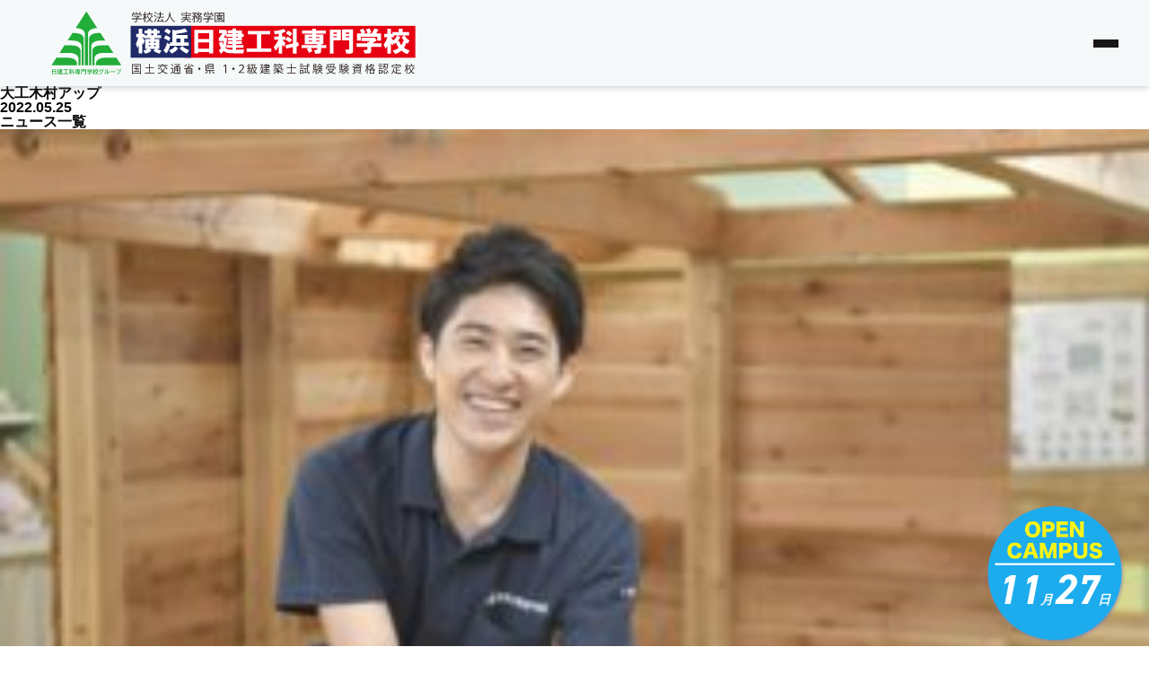

--- FILE ---
content_type: text/css
request_url: https://www.yokohamanikken.com/wp-content/themes/nikkenkoka/contexts/header/resources/styles/menu.css?ver=6.8.1
body_size: 1178
content:
.Menu-Nav {
  position: fixed;
  z-index: 49;
  width: 340px;
  height: 100%;
  overflow: auto;
  -webkit-overflow-scrolling: touch;
  padding-top: 120px;
  box-shadow: -4px 0px 5px 0 rgba(0, 0, 0, 0.35);
  background: rgba(225, 227, 227, 0.9);
  top: 0;
  right: -100%;
  transition: 0.3s ease-in-out;
}
@media only screen and (max-width: 768px) {
  .Menu-Nav {
    padding-top: 50px;
  }
}
@media only screen and (max-width: 374px) {
  .Menu-Nav {
    width: 90%;
  }
}
.Menu-Nav.is-open {
  right: 0;
}
.Menu-Nav-Container {
  width: 100%;
  margin: 0 auto;
  display: flex;
  flex-direction: column;
  align-items: center;
  gap: 8px 0;
}
.Menu-Nav-Contents {
  width: 94%;
  height: 40px;
  padding: 0 15px;
  border-radius: 5px;
  border: solid 1px #7c7676;
  background-color: #f5f9f9;
  display: flex;
  justify-content: center;
  align-items: center;
  cursor: pointer;
}
.Menu-Nav-Contents-Text {
  margin: 0 auto;
  font-size: 14px;
  color: #161414;
  line-height: 40px;
  letter-spacing: 0.075em;
  text-align: justify;
}
.Menu-Nav-Contents-Text.m-Spacing {
  letter-spacing: 0.4em;
}
.Menu-Nav-Contents-Arrow {
  display: inline-block;
  color: #090909;
  vertical-align: middle;
  text-decoration: none;
  box-sizing: border-box;
  width: 25px;
  height: 25px;
  border: 1px solid #090909;
  border-radius: 50%;
  background-color: #fff;
  position: relative;
}
.Menu-Nav-Contents-Arrow::after {
  position: absolute;
  top: 0;
  bottom: 0;
  right: 0;
  left: 0;
  margin: auto;
  content: "";
  width: 7px;
  height: 7px;
  border-top: 2px solid #090909;
  border-right: 2px solid #090909;
  transform: rotate(45deg);
  -webkit-transform: rotate(45deg);
}
.Menu-Nav-List {
  width: 100%;
  margin: 0 auto;
  margin-top: 6px;
}
.Menu-Nav-List-Item {
  font-size: 14px;
  color: #100f0f;
  line-height: 1;
  letter-spacing: 0.1142857143em;
}
.Menu-Nav-List-Item:last-child {
  border-bottom: 1px solid #7c7676;
}
.Menu-Nav-List-Item-Link,
.Menu-Nav-List-Item-Head {
  border-top: 1px solid #7c7676;
  padding: 14px 0;
  padding-right: 5%;
  position: relative;
  cursor: pointer;
  -webkit-user-select: none;
  -moz-user-select: none;
  -ms-user-select: none;
  user-select: none;
  text-align: center;
}
.Menu-Nav-List-Item-Head::after {
  position: absolute;
  top: 0;
  bottom: 0;
  right: 5%;
  margin: auto;
  content: "";
  width: 7px;
  height: 7px;
  border-top: 1px solid #090909;
  border-right: 1px solid #090909;
  transform: rotate(135deg);
  -webkit-transform: rotate(135deg);
  transition: all 0.2s ease-in-out;
}
.Menu-Nav-List-Item.is-open .Menu-Nav-List-Item-Body {
  width: 100%;
  padding: 15px 0px 21px;
  border-top: 1px solid #7c7676;
  background: rgba(215, 215, 215, 0.8);
  height: auto;
  opacity: 1;
}
.Menu-Nav-List-Item.is-open .Menu-Nav-List-Item-Head::after {
  transform: rotate(315deg);
  -webkit-transform: rotate(315deg);
}
.Menu-Nav-List-Item-Body {
  line-height: 0;
  height: 0;
  overflow: hidden;
  opacity: 0;
  transition-duration: 0.4s;
}
.Menu-Nav-List-Item-Body-Dropdown {
  width: 100%;
  display: flex;
  flex-direction: column;
  text-align: center;
  gap: 8px 0;
}
.Menu-Nav-List-Item-Body-Dropdown-Item {
  width: 98%;
}
.Menu-Nav-List-Item-Body-Dropdown-Item-Link {
  width: 96%;
  line-height: 1.4;
  letter-spacing: 0.1em;
  margin-left: 2%;
  padding-right: 3%;
  transition: all, 0.5s;
  border-radius: 4px;
}
/* .Menu-Nav-List-Item-Body-Dropdown-Item-Link:hover {
  color: #fff;
  background-color: #068125;
} */
.Menu-Nav-List-Item-Body-Dropdown-Item-Link.m-Height {
  line-height: 1.5;
}
.Menu-Nav-Info {
  width: 100%;
  margin-top: 20px;
  margin-bottom: 20px;
  display: flex;
  flex-direction: column;
  gap: 15px 0;
}
@media only screen and (max-width: 768px) {
  .Menu-Nav-Info {
    margin-top: 10px;
    gap: 14px 0;
    margin-bottom: 30px;
  }
}
.Menu-Nav-Info-Link {
  font-size: 14px;
  color: #100f0f;
  letter-spacing: 0.1em;
  text-align: center;
}

.Header {
  position: fixed;
  top: 0;
}

.Top-Adjustment {
  display: block;
  padding-top: 96px;
}
@media only screen and (max-width: 768px) {
  .Top-Adjustment {
    padding-top: 37px;
  }
}

.Header-MenuButton span:nth-child(1) {
  transition: all 0.2s ease-in-out;
}
.Header-MenuButton span:nth-child(3) {
  transition: all 0.2s ease-in-out;
}
.Header-MenuButton.active span:nth-child(1) {
  position: absolute;
  width: 30px;
  transform: rotate(45deg);
}
@media only screen and (max-width: 768px) {
  .Header-MenuButton.active span:nth-child(1) {
    width: 30px;
  }
}
.Header-MenuButton.active span:nth-child(2) {
  opacity: 0;
}
.Header-MenuButton.active span:nth-child(3) {
  position: absolute;
  width: 30px;
  transform: rotate(-45deg);
}
@media only screen and (max-width: 768px) {
  .Header-MenuButton.active span:nth-child(3) {
    width: 30px;
  }
}

body.active {
  overflow-x: hidden;
} /*# sourceMappingURL=menu.css.map */


--- FILE ---
content_type: text/css
request_url: https://www.yokohamanikken.com/wp-content/themes/nikkenkoka/contexts/components/PageFooter/style.css?ver=6.8.1
body_size: 1111
content:
.SNS {
  width: 100%;
  padding-left: clamp(64px, calc((20000vw / 1920)), 200px);
  padding-right: clamp(64px, calc((20000vw / 1920)), 200px);
  display: flex;
  justify-content: center;
}
@media screen and (max-width: 768px) {
  .SNS {
    padding-left: 10px;
    padding-right: 10px;
  }
}
.SNS__Inner {
  width: 100%;
  max-width: 1520px;
  display: flex;
  flex-direction: column;
  align-items: center;
}
.SNS-Headline {
  font-family: din-2014, sans-serif;
  font-size: 26px;
  letter-spacing: 0.1em;
}
@media screen and (max-width: 768px) {
  .SNS-Headline {
    font-size: 13px;
  }
}
.SNS-List {
  margin-top: 16px;
  border: 1px solid #090909;
  border-radius: 9999px;
  width: 100%;
  padding-top: 16px;
  padding-bottom: 16px;
  padding-left: clamp(0px, calc((11500vw / 1920)), 115px);
  padding-right: clamp(0px, calc((11500vw / 1920)), 115px);
  display: flex;
  justify-content: center;
  gap: clamp(0px, calc((11500vw / 1920)), 115px);
}
@media screen and (max-width: 768px) {
  .SNS-List {
    margin-top: 12px;
    padding-top: 8px;
    padding-bottom: 8px;
    padding-left: 24px;
    padding-right: 24px;
    gap: 20px;
  }
}
.SNS-List-Item {
  width: 86px;
}
.Banners {
  margin-top: 56px;
  width: 100%;
  padding-left: clamp(64px, calc((20000vw / 1920)), 200px);
  padding-right: clamp(64px, calc((20000vw / 1920)), 200px);
  display: flex;
  justify-content: center;
}
@media screen and (max-width: 768px) {
  .Banners {
    margin-top: 50px;
    padding-left: 10px;
    padding-right: 10px;
  }
}
.Banners-List {
  width: 50%;
  max-width: 1140px;
  display: grid;
  grid-template-columns: 1fr 1fr;
  grid-template-rows: auto;
  gap: 10px;
}
@media screen and (max-width: 768px) {
  .Banners-List {
    width: 100%;
    grid-template-columns: 1fr 1fr;
    grid-template-rows: auto auto;
    gap: 8px;
  }
}
.Banners-List-Item {
  width: 100%;
  max-width: 1140px;
  display: flex;
}
.Banners-List-Item__Link {
  width: 100%;
}

@media screen and (min-width: 768px) {
  .banner {
    display: none;
  }
}

.banner {
  position: fixed;
  z-index: 30;
  width: 100vw;
  bottom: 0;
}

.banner .banner-inner {
  display: flex;
  width: 100vw;
}

.banner .banner-inner .banner-document {
  width: 50%;
}

.banner .banner-inner .banner-document a {
  display: flex;
  align-items: center;
  justify-content: space-between;
  padding: 0 10.465vw 0 4.419vw;
  width: 100%;
  min-height: 14.884vw;
  border: 0.465vw solid #f3f3f3;
  background-color: #51a9e8;
}

.banner .banner-inner .banner-document a .banner-document__icon {
  width: 7.907vw;
  height: 8.14vw;
}

.banner .banner-inner .banner-document a .banner-document__icon img {
  width: 100%;
  height: 100%;
}

.banner .banner-inner .banner-document a .banner-document__text {
  font-size: 4.186vw;
  letter-spacing: 0.01em;
  color: #f3f3f3;
}

.banner-document:last-child a {
  border-left: none !important;
  padding: 0 4.651vw 0 3.953vw !important;
}
.banner-document:last-child a .banner-document__icon {
  width: 10.465vw !important;
  height: 9.07vw;
}
.banner-document:last-child a .banner-document__textarea {
  width: 26.977vw;
}
.banner-document:last-child
  a
  .banner-document__textarea
  .banner-document__title {
  text-align: center;
  font-weight: 600;
  letter-spacing: 0.01em;
  color: #f3f3f3;
  font-size: 2.791vw;
  margin-bottom: 0.93vw;
}
.banner-document:last-child
  a
  .banner-document__textarea
  .banner-document__date {
  font-family: "DIN 2014";
  font-weight: 800;
  font-size: 5.581vw;
  letter-spacing: 0.04em;
  color: #fff500;
  text-align: center;
}
.banner-document:last-child
  a
  .banner-document__textarea
  .banner-document__date
  span {
  margin: 0 5px;
}

.OpenCampusButton {
  position: fixed;
  right: clamp(0px, calc((9000vw / 1920)), 24px);
  bottom: 0;
  z-index: 30;
  width: clamp(0px, calc((24000vw / 1920)), 240px);
}
@media screen and (max-width: 768px) {
  .OpenCampusButton {
    display: none !important;
  }
}
.OpenCampusButton__Inner {
  position: relative;
  width: 100%;
  padding-top: 100%;
}
.OpenCampusButton__InnerInner {
  position: absolute;
  top: 0;
  left: 0;
  width: 100%;
  height: 100%;
}
.OpenCampusButton__Top {
  width: 96%;
  padding-top: 46%;
  display: flex;
  justify-content: center;
}
@media screen and (max-width: 768px) {
  .OpenCampusButton__Top {
    padding-top: 44%;
  }
}
.OpenCampusButton-Date {
  color: white;
  display: flex;
  align-items: baseline;
  font-style: italic;
}
.OpenCampusButton-Date-Number {
  font-family: "din-2014", sans-serif;
  font-size: clamp(10px, 3.6vw, 78px);
  font-weight: bold;
}
@media screen and (max-width: 768px) {
  .OpenCampusButton-Date-Number {
    font-size: 30px;
  }
}
.OpenCampusButton-Date-Unit {
  font-size: clamp(10px, 1.09375vw, 21px);
  font-family: "Hiragino Kaku Gothic StdN W8";
}
@media screen and (max-width: 768px) {
  .OpenCampusButton-Date-Unit {
    font-size: 10px;
  }
}
/* .Banners {
  margin-top: 56px;
  width: 100%;
  padding-left: clamp(64px, calc((20000vw / 1920)), 200px);
  padding-right: clamp(64px, calc((20000vw / 1920)), 200px);
  display: flex;
  justify-content: center;
}
@media screen and (max-width: 768px) {
  .Banners {
    margin-top: 50px;
    padding-left: 10px;
    padding-right: 10px;
  }
}
.Banners-List {
  width: 50%;
  max-width: 1140px;
  display: grid;
  grid-template-columns: 1fr 1fr;
  grid-template-rows: auto;
  gap: 10px;
}
@media screen and (max-width: 768px) {
  .Banners-List {
    width: 100%;
    grid-template-columns: 1fr 1fr;
    grid-template-rows: auto auto;
    gap: 8px;
  }
}
.Banners-List-Item {
  width: 100%;
  max-width: 1140px;
  display: flex;
}
.Banners-List-Item__Link {
  width: 100%;
} */


--- FILE ---
content_type: image/svg+xml
request_url: https://www.yokohamanikken.com/wp-content/themes/nikkenkoka/contexts/footer/resources/images/open.svg
body_size: 482
content:
<svg id="小中高校アイコン3" xmlns="http://www.w3.org/2000/svg" width="45.779" height="39.438" viewBox="0 0 45.779 39.438">
  <path id="パス_1" data-name="パス 1" d="M71.1,68.851,58.889,56.475,46.678,68.851H36V95.913H81.779V68.851Zm-32.63,2.471h9.24L58.889,59.993,70.068,71.322h9.24v22.12H61.535V85.294a2.646,2.646,0,1,0-5.292,0v8.148H38.471Z" transform="translate(-36 -56.475)" fill="#f3f3f3"/>
  <rect id="長方形_2" data-name="長方形 2" width="3.787" height="11.115" transform="translate(5.843 20.759)" fill="#f3f3f3"/>
  <rect id="長方形_3" data-name="長方形 3" width="3.787" height="11.115" transform="translate(11.778 20.759)" fill="#f3f3f3"/>
  <rect id="長方形_4" data-name="長方形 4" width="3.787" height="11.115" transform="translate(30.213 20.759)" fill="#f3f3f3"/>
  <rect id="長方形_5" data-name="長方形 5" width="3.787" height="11.115" transform="translate(35.963 20.759)" fill="#f3f3f3"/>
  <path id="パス_2" data-name="パス 2" d="M213.128,173.092a6.642,6.642,0,1,0-6.642-6.642A6.643,6.643,0,0,0,213.128,173.092Zm-3.195-9.838a4.519,4.519,0,1,1-1.323,3.2A4.5,4.5,0,0,1,209.933,163.255Z" transform="translate(-190.239 -151.589)" fill="#f3f3f3"/>
  <path id="パス_3" data-name="パス 3" d="M255.173,188.637H253.1v-2.591h-1.062V189.7h3.135Z" transform="translate(-229.68 -174.306)" fill="#f3f3f3"/>
</svg>


--- FILE ---
content_type: image/svg+xml
request_url: https://www.yokohamanikken.com/wp-content/themes/nikkenkoka/contexts/global/resources/images/logo_utsunomiya.svg
body_size: 2189
content:
<?xml version="1.0" encoding="UTF-8"?><svg id="_レイヤー_1" xmlns="http://www.w3.org/2000/svg" viewBox="0 0 192.59 21.62"><defs><style>.cls-1{fill:#e60012;}.cls-2{fill:#fff;}.cls-3{fill:#1f2a66;}</style></defs><rect class="cls-1" x="50.95" width="141.64" height="21.62"/><rect class="cls-3" width="54.47" height="21.62"/><path class="cls-2" d="M58.87,18.32v-.86h6.75v.86h2.39V3.74h-11.53v14.59h2.39Zm0-6.84h6.75v3.85h-6.75v-3.85Zm0-5.63h6.75v3.65h-6.75v-3.65Zm13.18,7.48c.27,.71,.52,1.25,.8,1.66-.22,.44-.66,.9-1.32,1.39l1.26,2.17c.66-.47,1.24-1.07,1.73-1.78,.47,.49,1.05,.83,1.71,1.05,.8,.27,2.17,.4,4.12,.4h6.29l.46-2.39-4.9,.2v-1.18h4.56v-1.73h-4.56v-.6h3.58v-1.73h-3.58v-.39h3.51v-2.32h1.12v-1.78h-1.12v-2.19h-3.51v-1.14h-2.25v1.07h-2.85v1.78h2.85v.47h-3.9l.78-1.25-1.25-1.46-.14,.12h-3.77v2.12h2.12l-1.92,2.73h-.34v2.05h2.85c0,1.1-.12,1.85-.34,2.26-.17-.22-.32-.9-.46-2l-1.92,.86c0,.36,.14,.88,.39,1.6m5.24,2.44c-.8-.17-1.36-.48-1.66-.91,.22-.49,.42-1.36,.59-2.6,.19-1.27,.29-2.51,.34-3.7h-1.98l1.39-2.12v1.64h3.97v.48h-2.85v1.85h2.85v.39h-2.85v1.73h2.85v.6h-3.72v1.73h3.72v1.12c-1.02,.05-1.9-.02-2.65-.21m4.9-7.68h1.12v.48h-1.12v-.48Zm0-2.26h1.12v.47h-1.12v-.47Zm6.43,11.48h15.23v-2.12h-6.22V6.54h5.5v-2.12h-13.64v2.12h5.56V15.2h-6.43v2.12Zm16.96-7.41h2.58c-.22,.53-.64,1.27-1.26,2.26-.62,1-1.15,1.77-1.59,2.24l1.26,2.26c.36-.39,.98-1.32,1.87-2.78v4.58h2.12v-5.51l1.05,1.34,1-2.39c-.49-.44-1.1-1.1-1.86-1.99h1.86c1.02,.39,1.88,.98,2.58,1.78l1.46-1.78c-.93-.93-1.85-1.59-2.78-1.98l-1.26,1.71v-1.78h-2.05v-2.19c1.02-.27,1.76-.54,2.26-.8l-1.27-1.73c-1.85,.71-3.92,1.17-6.22,1.39l.73,2c.79-.1,1.59-.22,2.39-.41v1.73h-2.85v2.05Zm7.48,5.43l4.1-.93v3.98h2.32v-4.44l1.32-.34-.39-2.31-.93,.32V3.15h-2.32V12.17l-4.63,1.05,.53,2.12Zm2.32-7.48l1.32-1.86c-.22-.25-.66-.61-1.32-1.05-.53-.35-.97-.59-1.32-.73l-1.21,1.78c1.02,.44,1.87,1.07,2.53,1.86m13.59-3.65h-6.23v1.85h6.23v.52h-4.51v5.97h7.68v.59h-9.6v1.86h4.44l-1.34,.46c.22,.26,.49,.68,.8,1.26,.31,.58,.51,.97,.6,1.19l2.12-.98c-.26-.71-.61-1.36-1.05-1.92h4.04v.59c.05,.39-.16,.58-.6,.53h-1.39l.66,2.26h2.25c.93,0,1.39-.44,1.39-1.32v-2.05h3.24v-1.86h-3.24v-.59h1.39V6.59h-4.51v-.52h6.11v-1.85h-6.11v-1.14h-2.37v1.14Zm-2.19,4.03h2.19v.53h-2.19v-.53Zm0,2.12h2.19v.52h-2.19v-.52Zm4.56-2.12h2.19v.53h-2.19v-.53Zm0,2.12h2.19v.52h-2.19v-.52Zm8.55,8.02h2.32V10.3h4.44V3.55h-6.77v14.84Zm2.32-10.8h2.05v.73h-2.05v-.73Zm0-2.19h2.05v.8h-2.05v-.8Zm10.53,12.99c.97,0,1.46-.54,1.46-1.59V3.55h-6.82v6.75h4.49v5.04c.05,.49-.15,.71-.59,.66h-1.92l.66,2.39h2.71Zm-3.05-10.8h2.19v.73h-2.19v-.73Zm0-2.19h2.19v.8h-2.19v-.8Zm14.18,5.83l-.85-.07v.93h-6.63v2.12h6.63v1.46c0,.31-.27,.46-.8,.46h-1.66l.73,2.19h2.51c1.02,0,1.53-.53,1.53-1.59v-2.51h6.36v-2.12h-5.63l2.71-1.87-1.46-1.92-.32,.27h-7.55v2.05h5.29l-.86,.6Zm-5.63-7.36c.19,.18,.41,.49,.66,.93,.32,.52,.49,.93,.54,1.19h-2.78v4.37h2.31v-2.33h10.14v2.33h2.32V6h-2.98l1.46-2.44-2.46-.66-1.78,3.11h-1.87l1.59-.73c-.17-.8-.58-1.63-1.19-2.51l-2.26,.8c.58,.7,1,1.53,1.26,2.44h-2.92l1.53-.66c-.58-1.1-1.09-1.85-1.53-2.26l-2.05,.8Zm15.18,4.37h1.92c-.14,.58-.42,1.31-.87,2.19-.48,.97-.97,1.77-1.46,2.39l1.2,2.51c.48-.61,.85-1.22,1.12-1.78v4.83h2.19v-6.43l1,1.39,.73-1.53,.53,.66c.17-.09,.47-.36,.92-.8,.36,1.2,.9,2.24,1.59,3.12-.7,.7-1.93,1.3-3.71,1.78l1.59,2.05c1.54-.47,2.83-1.19,3.85-2.12,1.1,1.02,2.34,1.75,3.71,2.19l1.32-2.26c-1.78-.56-2.95-1.17-3.51-1.78,.26-.31,.54-.8,.85-1.46,.32-.61,.49-1.15,.54-1.59,.3,.32,.63,.54,.98,.66l1-2.05c-1.29-.61-2.26-1.61-2.92-2.98h2.71v-2.12h-4.04V3.08h-2.32v2.05h-3.9v1.07h-.93V3.08h-2.19v3.12h-1.92v2.05Zm5.49,1.98c-.44-.53-.87-1.19-1.25-1.98h1.71v-1h1.87c-.32,1.07-1.09,2.07-2.32,2.98m3.58-.53c.39-.61,.64-1.15,.73-1.59l-1.85-.86h4.36l-1.58,1c.22,.44,.51,.93,.85,1.46,.41,.58,.7,.93,.87,1.07l-.87-.21c-.22,1.19-.59,2.05-1.12,2.58-.44-.48-.88-1.34-1.32-2.58l-1.19,.46c.34-.22,.73-.66,1.12-1.33"/><path class="cls-2" d="M10.38,18.62c1.41,0,2.12-.66,2.12-1.98v-3.11h6.62v-2.32h-6.62v-1.79h3.51v-2.18H6.2v2.18h3.71v1.79H3.22v2.32h6.69v1.65c0,.4-.05,.68-.13,.86-.09,.18-.31,.27-.66,.27h-1.65l.79,2.32h2.12ZM5.87,8.89v-2.45h10.53v2.45h2.32V4.25h-6.29v-1.65h-2.52v1.65H3.55v4.64h2.32Zm14.58,2.85l.66,2.45,.8-.46v4.57h2.31v-1h4.04v-6.75h-2.25l.93-1h1.72v-1.99h-.27l.6-.92v11.72h2.39V6.04h1.92l-1.26,3.98c.4,.84,.75,1.7,1.06,2.58,.31,.84,.29,1.39-.07,1.65-.13,.13-.35,.2-.66,.2h-.8l.73,2.45c1.15,.09,1.9-.02,2.25-.33,.66-.35,1.01-.93,1.06-1.72,.13-.58,.07-1.37-.2-2.39-.26-.97-.6-1.83-.99-2.58l1.52-4.57-1.65-1.72-.13,.13h-5.17v1.39l-.93-.99-.93,1.73v-.93h-1.59v-1.85h-2.25v1.85h-2.25v2.12h2.25v.53h-2.78v1.99h3.44c-.93,1.02-2.1,1.75-3.51,2.19m3.77,.53h1.66v.86h-1.66v-.86Zm0,2.39h1.66v.86h-1.66v-.86Zm1.33-7.62h.73l-.46,.53h-.27v-.53Zm14.52,2.05v-2.58h10.07v2.58h2.32V4.32h-6.09v-1.33h-2.45v1.39h-6.16v4.7h2.32Zm-.73,9.34h2.38v-.66h6.82v.66h2.38v-5.7h-4.9l.4-.99h3.18V7.3h-9v4.44h3.44l-.4,.99h-4.3v5.7Zm2.38-3.84h6.82v1.33h-6.82v-1.33Zm1.13-5.5h4.5v.79h-4.5v-.79Z"/></svg>

--- FILE ---
content_type: image/svg+xml
request_url: https://www.yokohamanikken.com/wp-content/themes/nikkenkoka/contexts/footer/resources/images/tel.svg
body_size: 383
content:
<svg xmlns="http://www.w3.org/2000/svg" width="26.75" height="21.326" viewBox="0 0 26.75 21.326"><path d="M5.052-13.146a8.049,8.049,0,0,1,1.177-2.842,4.724,4.724,0,0,1,2.153-1.751,18.475,18.475,0,0,1,5.97-.8,19.667,19.667,0,0,1,5.2.574,4.578,4.578,0,0,1,1.952.918c1.033.832,1.607,1.866,2.153,3.9h4.076a12.586,12.586,0,0,0-1.32-3.731A8.8,8.8,0,0,0,24.34-19.4c-1.923-1.493-5.511-2.325-9.988-2.325a23.69,23.69,0,0,0-8.065,1.234,7.257,7.257,0,0,0-3.473,2.784A10.889,10.889,0,0,0,.976-13.146ZM24.627-.4a65.224,65.224,0,0,0-1.579-9.472,17.892,17.892,0,0,0-1.837-5.08c-1-1.607-2.9-2.21-6.86-2.21-2.784,0-4.42.287-5.54.947-1.091.631-1.751,1.693-2.5,3.9A64.3,64.3,0,0,0,4.047-.4ZM14.351-3.1A5.837,5.837,0,0,1,8.5-8.926a5.837,5.837,0,0,1,5.855-5.827,5.831,5.831,0,0,1,5.827,5.827A5.831,5.831,0,0,1,14.351-3.1Z" transform="translate(-0.976 21.728)" fill="#100f0f"/></svg>

--- FILE ---
content_type: image/svg+xml
request_url: https://www.yokohamanikken.com/wp-content/themes/nikkenkoka/contexts/global/resources/images/logo.svg
body_size: 11929
content:
<?xml version="1.0" encoding="UTF-8"?><svg id="_レイヤー_1" xmlns="http://www.w3.org/2000/svg" viewBox="0 0 249.16 46.22"><defs><style>.cls-1{fill:#e60012;}.cls-2{fill:#fff;}.cls-3{fill:#22ac38;}.cls-4{fill:#1f2a66;}.cls-5{fill:#231815;}</style></defs><g><path class="cls-3" d="M2.92,44v.26h-.44v-3.39h2.72v3.39h-.44v-.26h-1.85Zm1.85-2.73h-1.85v.92h1.85v-.92Zm0,1.33h-1.85v.98h1.85v-.98Z"/><path class="cls-3" d="M7.06,42c-.02,.7-.11,1.16-.28,1.56,.37,.38,.74,.39,1.36,.39,1.1,0,1.31-.03,1.47-.06-.11,.18-.15,.39-.15,.43h-1.47s-.44-.01-.79-.1c-.22-.05-.41-.16-.58-.33-.18,.29-.35,.46-.47,.57-.12-.13-.22-.18-.32-.23,.16-.14,.36-.32,.53-.64-.21-.32-.29-.6-.35-.89l.33-.09c.02,.1,.07,.36,.19,.6,.12-.35,.14-.65,.15-.82h-.33c-.06,.08-.1,.13-.14,.19-.11-.09-.22-.14-.35-.18,.3-.41,.48-.78,.64-1.15h-.6v-.39h.97l.17,.2c-.18,.43-.32,.7-.46,.96h.49Zm.89,.36h-.71v-.3h.71v-.29h-.93v-.3h.93v-.28h-.71v-.3h.71v-.32l.4,.02s.07,.03,.07,.06c0,.04-.03,.05-.08,.08v.16h.86v.58h.34v.3h-.34v.59h-.86v.27h.91v.3h-.91v.27h1.11v.31h-1.11v.31h-.39v-.31h-.88v-.31h.88v-.27h-.71v-.3h.71v-.27Zm.39-.89h.49v-.28h-.49v.28Zm0,.59h.49v-.29h-.49v.29Z"/><polygon class="cls-3" points="11.96 43.7 13.55 43.7 13.55 44.12 9.93 44.12 9.93 43.7 11.52 43.7 11.52 41.36 10.2 41.36 10.2 40.94 13.28 40.94 13.28 41.36 11.96 41.36 11.96 43.7"/><path class="cls-3" d="M14.97,44.4h-.35v-1.63c-.08,.24-.24,.68-.44,1-.1-.14-.26-.26-.31-.29,.38-.54,.6-1.05,.71-1.41h-.63v-.36h.67v-.47c-.22,.08-.4,.11-.52,.13-.03-.1-.1-.23-.21-.37,.48-.04,1.01-.19,1.42-.43l.29,.3s.03,.04,.03,.06c0,.01-.01,.05-.05,.05-.03,0-.09-.03-.12-.05-.12,.06-.25,.11-.48,.2v.58h.61v.36h-.59c.09,.22,.28,.56,.51,.83-.12,.08-.18,.15-.28,.27-.07-.12-.11-.23-.25-.55v1.77Zm2.57-1.7l.04,.38-.42,.09v1.23h-.38v-1.16l-1.38,.28-.05-.37,1.43-.29v-2.27l.41,.03s.07,0,.07,.05c0,.05-.05,.06-.09,.08v2.04l.38-.08Zm-1.67-.79c.15,.11,.41,.32,.58,.53-.1,.11-.18,.2-.26,.31-.17-.21-.33-.35-.57-.54l.26-.3Zm.08-.95c.3,.23,.52,.47,.62,.58-.1,.07-.21,.19-.28,.29-.23-.28-.57-.56-.61-.59l.27-.28Z"/><path class="cls-3" d="M19.57,41.21h-1.57v-.33h1.57v-.3l.4,.02s.09,0,.09,.06c0,.03-.05,.06-.09,.08v.14h1.6v.33h-1.6v.26h1.21v1.41h-.31s0,.02,0,.02c0,.05-.08,.06-.1,.07v.17h.82v.35h-.82v.38c0,.29,0,.58-.78,.55-.01-.16-.05-.31-.15-.44,.09,.01,.19,.03,.3,.03,.18,0,.21-.04,.21-.2v-.32h-1.2c.23,.21,.41,.45,.47,.54-.09,.06-.22,.16-.33,.29-.14-.23-.34-.48-.55-.67l.2-.16h-1v-.35h2.41v-.26h-1.98v-1.41h1.2v-.26Zm0,.58h-.79v.22h.79v-.22Zm0,.51h-.79v.25h.79v-.25Zm.39-.28h.81v-.23h-.81v.23Zm0,.53h.81v-.25h-.81v.25Z"/><path class="cls-3" d="M23.64,40.74v1.53h-1.13v2.14h-.38v-3.67h1.51Zm-.38,.33h-.74v.26h.74v-.26Zm-.74,.86h.74v-.3h-.74v.3Zm2.95-1.19v3.17c0,.36-.07,.53-.85,.48-.01-.05-.05-.28-.14-.45,.14,.03,.25,.03,.33,.03,.15,0,.26,0,.26-.16v-1.54h-1.14v-1.53h1.53Zm-.4,.33h-.76v.26h.76v-.26Zm-.76,.86h.76v-.3h-.76v.3Z"/><path class="cls-3" d="M29.6,43.02v.37h-1.56v.58c0,.45-.25,.47-.88,.47-.02-.08-.06-.28-.14-.44,.05,0,.26,.02,.3,.02,.2,0,.22,0,.26-.02,.05-.03,.05-.04,.05-.23v-.38h-1.59v-.37h1.59v-.33l.2,.03c.23-.18,.3-.24,.37-.34h-1.46v-.36h1.97l.16,.26c-.15,.18-.47,.45-.83,.7v.04h1.56Zm-1.3-1.66c.08-.1,.3-.36,.51-.74l.4,.15s.05,.02,.05,.05c0,.06-.07,.06-.13,.06-.17,.25-.21,.32-.34,.48h.75v1.03h-.4v-.68h-2.65v.68h-.39v-1.03h.64c-.06-.1-.23-.4-.35-.54l.33-.2c.14,.15,.31,.43,.39,.59-.14,.08-.18,.09-.25,.15h1.45Zm-.63-.82c.13,.15,.31,.45,.39,.61-.24,.12-.26,.13-.35,.2-.1-.23-.27-.49-.39-.64l.35-.18Z"/><path class="cls-3" d="M30.91,44.41h-.35v-1.65c-.14,.41-.28,.67-.39,.86-.1-.16-.16-.23-.29-.33,.32-.45,.54-.97,.65-1.52h-.52v-.33h.55v-.83l.35,.02s.08,.01,.08,.05c0,.03-.02,.05-.08,.09v.67h.49v-.35h.9v-.5l.41,.03c.05,0,.09,.02,.09,.06,0,.02-.01,.04-.03,.04-.03,.01-.04,.02-.06,.03v.34h.95v.38h-2.23v.3h-.51c.06,.21,.19,.57,.52,1.03-.18,.14-.24,.22-.26,.27-.05-.08-.15-.26-.27-.57v1.92Zm1.31-2.13c.05,.14,.17,.48,.29,.69,.04-.08,.23-.4,.27-.72l.35,.16c.06,.03,.08,.05,.08,.08,0,.05-.06,.05-.08,.05h-.03c-.14,.44-.25,.64-.35,.79,.07,.08,.43,.51,.97,.74-.1,.1-.21,.28-.26,.38-.45-.24-.78-.57-.96-.79-.13,.14-.45,.52-1.06,.77-.11-.2-.15-.24-.3-.38,.15-.04,.66-.21,1.11-.73-.22-.33-.33-.69-.4-.88-.09,.13-.12,.16-.16,.22-.05-.05-.14-.14-.36-.21,.4-.38,.53-.79,.56-.93l.33,.15s.07,.04,.07,.08c0,.06-.08,.06-.11,.06-.1,.27-.25,.5-.32,.61l.34-.14Zm.82-.77c.21,.21,.47,.57,.64,.9-.18,.08-.25,.13-.34,.21-.19-.34-.36-.63-.65-.9l.34-.21Z"/><path class="cls-3" d="M36.66,41.3c.13,0,.2-.03,.27-.06l.23,.22c-.07,.1-.08,.14-.13,.25-.33,.8-.55,1.33-1.08,1.9-.49,.53-.98,.75-1.17,.83-.1-.13-.16-.18-.33-.32,1.22-.52,1.76-1.35,2.1-2.43h-1.24c-.27,.42-.55,.77-.98,1.16-.16-.17-.18-.19-.32-.3,.59-.49,1.09-1.16,1.35-1.91l.39,.19s.05,.02,.05,.06-.06,.05-.09,.05c-.04,.09-.06,.14-.17,.35h1.11Zm-.18-.78c.1,.09,.26,.28,.37,.41-.05,.03-.16,.1-.24,.18-.17-.23-.27-.33-.35-.4l.23-.18Zm.6-.05c.13,.12,.29,.33,.36,.43-.07,.04-.08,.05-.24,.18-.03-.05-.18-.28-.35-.43l.22-.18Z"/><path class="cls-3" d="M38.98,40.94s.09,0,.09,.06c0,.04-.04,.07-.08,.08v1.03c0,.84-.23,1.39-.99,1.96-.08-.11-.14-.17-.34-.31,.79-.49,.9-1,.9-1.61v-1.23l.42,.03Zm.95-.04s.08,0,.08,.05c0,.04-.04,.05-.08,.08v2.38c.49-.31,.97-.79,1.26-1.26,.11,.24,.12,.27,.22,.39-.46,.68-1.12,1.16-1.4,1.37-.14,.1-.15,.11-.22,.18l-.3-.21c0-.09,.01-.21,.01-.33v-2.68l.43,.02Z"/><rect class="cls-3" x="41.84" y="42.29" width="3.39" height=".45"/><path class="cls-3" d="M48.39,41.16c.17,0,.24-.02,.27-.04l.3,.27c-.06,.11-.07,.14-.11,.24-.48,1.33-.98,2.04-2.27,2.7-.1-.17-.26-.3-.31-.35,.57-.26,1.6-.72,2.14-2.42h-2.59v-.4h2.57Zm1.05-.33c0,.21-.16,.38-.36,.38s-.36-.17-.36-.38,.17-.38,.36-.38,.36,.17,.36,.38m-.55,0c0,.11,.09,.21,.19,.21s.2-.09,.2-.21c0-.12-.09-.21-.2-.21s-.19,.09-.19,.21"/><path class="cls-3" d="M33.01,12.99l-.87-1.27L25.67,1.73l-6.37,9.83h0l-.93,1.43c5.66,.18,6.2,3.02,6.25,3.72v21.45h2.15V16.71c.05-.7,.59-3.54,6.25-3.72"/><path class="cls-3" d="M19.29,36.98s.28-3.94-6.79-3.94H5.37l-3.32,5.13H19.29v-1.19h0Z"/><path class="cls-3" d="M15.79,24.68h-5l-3.29,5.08h6.82c5.52,.26,5.98,3.11,6.01,3.75v4.66h1.39v-9.73c-.04-.75-.52-3.76-5.92-3.76"/><path class="cls-3" d="M17.29,16.28v-.02h-1.05l-3.3,5.1h2.67c6.15,0,6.78,2.94,6.84,3.72v13.09h1.42V20.09c-.03-.67-.27-3.81-6.58-3.81"/><path class="cls-3" d="M45.99,33.04h-7.11c-7.07,0-6.8,3.94-6.8,3.94v1.19h17.23l-3.32-5.13Z"/><path class="cls-3" d="M37.07,29.76h6.8l-3.3-5.08h-4.97c-5.57,0-5.88,3.01-5.92,3.75v9.74h1.38v-4.66c.04-.64,.51-3.75,6.02-3.75"/><path class="cls-3" d="M38.41,21.36l-3.31-5.1h-1.01v.02c-6.31,0-6.56,3.13-6.58,3.81v18.08h1.42v-13.09c.06-.77,.69-3.71,6.84-3.71h0s2.65,0,2.65,0Z"/></g><g><path class="cls-5" d="M63,6.46v.47h-3.12v1.46c0,.63-.36,.64-1.75,.64-.04-.14-.14-.35-.22-.5,.38,.02,.72,.02,.96,.02,.44,0,.49,0,.49-.17v-1.46h-3.08v-.47h3.08v-.65l.35,.02c.38-.2,.78-.46,1.09-.71h-3.27v-.45h3.8l.09-.03,.39,.25s-.07,.06-.11,.07c-.44,.42-1.16,.91-1.82,1.24v.27h3.12Zm-6.04-2.7v1.21h-.48v-1.67h1.17c-.14-.29-.42-.69-.67-.98l.42-.2c.3,.33,.62,.77,.76,1.07l-.22,.11h1.59c-.11-.34-.36-.8-.59-1.15l.44-.17c.27,.38,.54,.88,.64,1.2l-.26,.11h1.31c.29-.35,.66-.87,.86-1.23,.47,.17,.53,.21,.59,.25-.02,.04-.08,.07-.16,.06-.19,.27-.46,.62-.72,.92h1.22v1.67h-.5v-1.21h-5.41Z"/><path class="cls-5" d="M65.35,4.77c.23,.29,.86,1.19,1.01,1.4l-.29,.4c-.13-.26-.46-.8-.71-1.2v3.63h-.47v-3.72c-.27,.89-.64,1.75-1.02,2.27-.05-.14-.18-.33-.27-.44,.49-.65,.99-1.88,1.23-2.96h-1.09v-.47h1.15v-1.65l.62,.04s-.05,.08-.15,.1v1.51h.95v.47h-.95v.62Zm2.23,.51c.2,.57,.5,1.11,.85,1.58,.35-.49,.61-1.04,.77-1.62l.62,.14c-.02,.05-.08,.09-.17,.09-.2,.63-.5,1.24-.91,1.77,.53,.59,1.19,1.07,1.94,1.34-.11,.1-.28,.3-.35,.44-.74-.31-1.37-.79-1.91-1.39-.54,.58-1.22,1.06-2.08,1.4-.05-.11-.19-.3-.27-.4,.85-.32,1.52-.8,2.04-1.37-.41-.55-.74-1.17-.98-1.85l.44-.13Zm.38-1.16s-.07,.06-.14,.06c-.27,.53-.74,1.18-1.25,1.63-.08-.09-.24-.23-.35-.31,.49-.41,.95-1.05,1.19-1.61l.56,.23Zm2.61-.95v.47h-4.2v-.47h1.82v-1.14l.65,.04c0,.05-.05,.09-.15,.11v.99h1.88Zm-.32,2.59c-.23-.46-.77-1.16-1.26-1.66l.4-.23c.5,.5,1.05,1.17,1.28,1.63l-.42,.25Z"/><path class="cls-5" d="M71.4,4.18c.53,.17,1.19,.46,1.53,.7l-.27,.44c-.33-.25-.99-.56-1.52-.74l.26-.39Zm.02,4.4c.39-.59,.96-1.6,1.38-2.46,.3,.26,.34,.29,.38,.32-.38,.81-.89,1.75-1.25,2.33,.02,.04,.04,.08,.04,.11,0,.04-.02,.07-.04,.09l-.5-.38Zm.41-6.49c.53,.2,1.18,.52,1.51,.79l-.29,.42c-.32-.27-.97-.62-1.5-.83l.29-.38Zm6.3,3.17v.49h-2.92l.27,.09s-.08,.08-.17,.08c-.23,.64-.62,1.5-.95,2.17,.79-.05,1.71-.09,2.62-.15-.26-.39-.57-.79-.86-1.13l.43-.23c.59,.65,1.24,1.55,1.52,2.15l-.47,.27c-.08-.19-.2-.41-.33-.64-1.38,.11-2.83,.21-3.74,.27-.02,.06-.06,.1-.11,.11l-.21-.6,.62-.03c.35-.67,.74-1.64,.98-2.37h-1.61v-.49h2.16v-1.48h-1.79v-.48h1.79v-1.26l.69,.05c0,.07-.08,.13-.17,.14v1.07h1.83v.48h-1.83v1.48h2.27Z"/><path class="cls-5" d="M82.5,2.33c0,.06-.06,.1-.16,.11l-.02,.22c.08,1.06,.53,4.56,3.39,5.86-.14,.11-.3,.29-.38,.42-2.03-.96-2.87-3-3.22-4.56h0c-.31,1.52-1.09,3.48-3.12,4.55-.09-.12-.25-.28-.41-.38,3.13-1.57,3.15-5.26,3.21-6.28l.71,.05Z"/><path class="cls-5" d="M96.49,6.99h-2.8c.54,.86,1.55,1.37,2.89,1.57-.1,.11-.24,.31-.31,.45-1.49-.28-2.54-.92-3.12-2.02h-.11c-.38,.77-1.22,1.48-3.01,2.02-.06-.11-.2-.31-.31-.41,1.57-.44,2.35-1.01,2.74-1.61h-2.68v-.44h2.91c.08-.23,.12-.47,.14-.69h-2.12v-.44h2.14v-.65h-2.34v-.43h2.34v-.75l.65,.04c0,.05-.04,.09-.14,.1v.6h2.4v-.95h-5.27v.99h-.5v-1.44h2.86v-.92l.67,.04c0,.05-.05,.09-.15,.1v.78h2.91v1.44h-.48v.39h-2.43v.65h2.26v.44h-2.27c-.02,.23-.05,.46-.13,.69h3.27v.44Z"/><path class="cls-5" d="M104.01,3.29h-.63c-.21,.56-.53,1.04-.92,1.45,.49,.37,1.06,.65,1.68,.81-.1,.1-.24,.29-.32,.43-.64-.2-1.22-.51-1.71-.92-.5,.42-1.1,.74-1.78,.98-.05-.09-.15-.23-.23-.33-.11,.34-.24,.65-.38,.9l-.36-.18c.16-.32,.32-.82,.44-1.27h-.79v3.24c0,.55-.25,.58-1.17,.58-.02-.13-.09-.34-.17-.47,.2,0,.38,.02,.53,.02,.3,0,.33,0,.33-.12v-2.63c-.3,.77-.72,1.54-1.16,1.98-.05-.14-.18-.34-.27-.46,.48-.47,.97-1.33,1.25-2.14h-1.19v-.45h2.1c-.38-.35-1.11-.81-1.73-1.09l.32-.32c.24,.1,.5,.23,.74,.37,.31-.23,.63-.53,.87-.81h-2.21v-.44h2.6l.09-.02,.38,.23s-.07,.06-.1,.07c-.29,.4-.77,.86-1.24,1.2,.26,.17,.49,.33,.65,.48l-.31,.34h.77l.27,.02c0,.1-.19,.71-.24,.89,.62-.2,1.17-.49,1.63-.86-.29-.3-.56-.64-.77-1.01-.18,.25-.38,.47-.57,.66-.1-.09-.28-.23-.4-.3,.53-.47,1.02-1.26,1.29-2.08l.62,.18c-.02,.05-.08,.08-.16,.08-.07,.19-.15,.38-.25,.56h2.49v.45Zm-.6,3.12l.29,.06s0,.11-.03,.15c-.14,1.4-.27,1.96-.48,2.17-.17,.17-.33,.2-.77,.2-.16,0-.35,0-.53-.02-.01-.14-.06-.35-.14-.47,.34,.03,.65,.04,.77,.04,.13,0,.2-.02,.26-.08,.14-.14,.26-.57,.36-1.6h-1.22c-.26,.88-.75,1.68-1.88,2.15-.05-.11-.2-.29-.3-.38,.95-.38,1.42-1.03,1.67-1.78h-1.16v-.44h1.28c.06-.26,.1-.54,.13-.81l.65,.06c-.02,.06-.07,.09-.16,.1-.03,.22-.06,.43-.1,.65h1.38Zm-2.12-3.14l-.03,.05c.21,.41,.5,.77,.84,1.1,.32-.33,.58-.71,.76-1.15h-1.57Z"/><path class="cls-5" d="M111.5,6.46v.47h-3.12v1.46c0,.63-.36,.64-1.75,.64-.04-.14-.14-.35-.22-.5,.38,.02,.72,.02,.96,.02,.44,0,.49,0,.49-.17v-1.46h-3.08v-.47h3.08v-.65l.35,.02c.38-.2,.78-.46,1.09-.71h-3.27v-.45h3.8l.09-.03,.39,.25s-.07,.06-.11,.07c-.44,.42-1.16,.91-1.82,1.24v.27h3.12Zm-6.04-2.7v1.21h-.48v-1.67h1.17c-.14-.29-.42-.69-.67-.98l.42-.2c.3,.33,.62,.77,.76,1.07l-.22,.11h1.59c-.11-.34-.36-.8-.59-1.15l.44-.17c.27,.38,.54,.88,.64,1.2l-.26,.11h1.31c.29-.35,.66-.87,.86-1.23,.47,.17,.53,.21,.59,.25-.02,.04-.08,.07-.16,.06-.19,.27-.46,.62-.72,.92h1.22v1.67h-.5v-1.21h-5.41Z"/><path class="cls-5" d="M112.47,2.37h6.33v6.64h-.5v-.33h-5.35v.33h-.48V2.37Zm.48,5.84h5.35V2.84h-5.35v5.38Zm2.94-1.92c.17,.2,.38,.38,.62,.56,.32-.2,.71-.49,.94-.68l.41,.26s-.07,.04-.15,.04c-.23,.17-.59,.39-.9,.57,.39,.23,.83,.41,1.25,.53-.1,.08-.22,.23-.29,.34-.75-.23-1.54-.71-2.06-1.26v1.35h-.46v-1.18c-.53,.36-1.17,.67-1.76,.89-.06-.08-.19-.24-.27-.31,.71-.23,1.51-.62,2.06-1.09h-1.34v-1.27h3.31v1.27h-1.38Zm2-1.99v.35h-4.54v-.35h2.02v-.5h-1.55v-.34h1.55v-.46l.62,.04s-.04,.08-.14,.1v.32h1.6v.34h-1.6v.5h2.05Zm-3.49,1.03v.65h2.42v-.65h-2.42Z"/></g><g><path class="cls-5" d="M56.46,37.39h6.06v6.63h-.5v-.37h-5.08v.37h-.48v-6.63Zm.48,5.79h5.08v-5.31h-5.08v5.31Zm2.74-1.19h1.87v.44h-4.06v-.44h1.74v-1.38h-1.41v-.43h1.41v-1.18h-1.62v-.44h3.78v.44h-1.71v1.18h1.53v.43h-1.53v1.38Zm1.25-.13c-.15-.24-.47-.62-.74-.88l.32-.18c.28,.26,.6,.61,.76,.85l-.34,.21Z"/><path class="cls-5" d="M68.59,43.17h3.03v.5h-6.53v-.5h3v-3.17h-2.53v-.5h2.53v-2.44l.66,.04c0,.05-.05,.09-.15,.1v2.29h2.56v.5h-2.56v3.17Z"/><path class="cls-5" d="M76.17,40.16c.25,.67,.61,1.25,1.08,1.73,.47-.48,.83-1.07,1.08-1.78l.6,.21s-.08,.07-.17,.07c-.28,.74-.67,1.34-1.15,1.84,.77,.65,1.77,1.09,3,1.3-.11,.11-.25,.34-.32,.48-1.25-.26-2.26-.72-3.05-1.43-.8,.68-1.82,1.14-3.05,1.45-.06-.13-.19-.35-.28-.46,1.2-.27,2.2-.69,2.97-1.34-.5-.53-.89-1.18-1.17-1.93l.46-.15Zm.35-1.1c-.02,.06-.09,.07-.16,.06-.5,.67-1.28,1.34-1.99,1.79-.08-.11-.25-.29-.36-.38,.68-.38,1.48-1.04,1.93-1.72l.58,.26Zm3.92-1.01v.5h-6.4v-.5h2.94v-1.02l.63,.04c0,.05-.04,.09-.14,.1v.88h2.97Zm-.36,2.79c-.39-.5-1.24-1.24-1.94-1.75l.4-.3c.69,.48,1.56,1.19,1.97,1.7l-.43,.35Z"/><path class="cls-5" d="M84.33,40.04v2.47c.55,.89,1.58,.89,2.95,.89,.79,0,1.71-.01,2.27-.05-.06,.11-.13,.35-.16,.5-.49,.01-1.27,.03-1.99,.03-1.58,0-2.56,0-3.28-.94-.38,.35-.78,.68-1.1,.93,0,.07-.01,.1-.06,.12l-.27-.54c.35-.24,.79-.57,1.18-.9v-2.03h-1.09v-.48h1.56Zm-1.09-2.83c.47,.35,1.01,.86,1.24,1.25l-.36,.35c-.23-.38-.76-.92-1.22-1.28l.35-.31Zm4.05,1.73c-.45-.23-1.01-.49-1.48-.67l.32-.29c.32,.12,.68,.27,1.04,.44,.38-.18,.79-.41,1.09-.65h-3.15v-.41h3.65l.08-.02,.37,.25s-.07,.05-.12,.06c-.37,.33-.92,.71-1.48,.98,.22,.1,.42,.22,.59,.32h.93v3.42c0,.5-.15,.55-1.22,.55-.02-.14-.08-.31-.14-.43,.21,0,.41,.02,.55,.02,.31,0,.35,0,.35-.14v-.77h-1.35v1.27h-.44v-1.27h-1.3v1.3h-.46v-3.95h2.17Zm-.41,.41h-1.3v.71h1.3v-.71Zm-1.3,1.85h1.3v-.74h-1.3v.74Zm3.1-1.13v-.71h-1.35v.71h1.35Zm-1.35,1.13h1.35v-.74h-1.35v.74Z"/><path class="cls-5" d="M93.11,40.58c-.39,.09-.78,.17-1.17,.23-.05-.11-.19-.32-.28-.43,1.94-.27,3.95-.83,4.86-1.94l.54,.26s-.1,.06-.17,.05c-.54,.61-1.35,1.07-2.29,1.4h2.77v3.82h-.49v-.24h-3.3v.28h-.47v-3.43Zm.81-2.91c-.04,.05-.09,.07-.16,.06-.41,.58-1.05,1.19-1.64,1.55-.09-.09-.24-.24-.35-.32,.57-.35,1.2-.92,1.58-1.52l.56,.23Zm2.95,3.54v-.66h-3.3v.66h3.3Zm-3.3,.38v.68h3.3v-.68h-3.3Zm0,1.73h3.3v-.67h-3.3v.67Zm1.79-6.27s-.04,.08-.14,.1v1.71c0,.27-.06,.4-.27,.47-.2,.07-.53,.08-1.02,.08-.03-.14-.12-.32-.19-.44,.17,0,.33,0,.47,0,.52,0,.52,0,.52-.12v-1.84l.63,.04Zm2.54,2.09c-.33-.42-1.04-1.04-1.63-1.48l.38-.26c.59,.42,1.3,1.03,1.65,1.45l-.4,.29Z"/><path class="cls-5" d="M102.81,40.52c0,.43-.33,.77-.74,.77s-.74-.35-.74-.77,.33-.77,.74-.77,.74,.36,.74,.77Z"/><path class="cls-5" d="M108.12,42.41c-.03,.05-.09,.07-.15,.06-.39,.46-1.12,1.05-1.71,1.43-.1-.11-.27-.26-.38-.34,.61-.35,1.3-.9,1.66-1.38l.59,.23Zm-1.34-1.02h5.62v.46h-3v2.15h-.5v-2.15h-2.11v.22h-.48v-4.37l.63,.04c0,.05-.04,.09-.14,.1v3.55Zm4.76-4.07v3.47h-3.97v-3.47h3.97Zm-.48,1.04v-.65h-3.03v.65h3.03Zm0,1.02v-.65h-3.03v.65h3.03Zm0,1.03v-.66h-3.03v.66h3.03Zm.91,3.5c-.37-.39-1.12-1.03-1.72-1.47l.4-.27c.59,.42,1.35,1.03,1.74,1.43l-.42,.32Z"/><path class="cls-5" d="M119.66,38.32h-.02l-1.09,.62-.18-.48,1.38-.8h.52v5.77h-.61v-5.11Z"/><path class="cls-5" d="M125.84,40.52c0,.43-.33,.77-.74,.77s-.74-.35-.74-.77,.33-.77,.74-.77,.74,.36,.74,.77Z"/><path class="cls-5" d="M128.88,38.46c.43-.51,.93-.82,1.74-.82,1.02,0,1.61,.71,1.61,1.56,0,1.18-.84,1.94-2.12,3.15l-.52,.47h0s2.79,.01,2.79,.01v.53h-3.73v-.41l.62-.56c1.52-1.42,2.32-2.15,2.32-3.12,0-.62-.41-1.09-1.07-1.09-.52,0-.95,.27-1.34,.71l-.3-.44Z"/><path class="cls-5" d="M135.3,41.49c-.01,.05-.06,.08-.14,.08-.1,.64-.27,1.37-.5,1.81-.08-.07-.24-.15-.35-.19,.21-.43,.36-1.14,.45-1.82l.53,.14Zm1.14-1.98c.3,.45,.62,1.05,.74,1.43l-.38,.2c-.04-.12-.09-.26-.16-.41-.22,.02-.44,.03-.66,.04v3.24h-.43v-3.22c-.38,.02-.71,.03-.98,.04-.01,.06-.06,.09-.11,.1l-.12-.56h.45c.17-.21,.34-.47,.52-.73-.22-.34-.6-.77-.94-1.08l.25-.34c.07,.07,.14,.13,.22,.2,.24-.42,.51-.98,.67-1.39l.52,.23s-.08,.07-.15,.07c-.19,.41-.5,.98-.76,1.37,.17,.19,.33,.38,.45,.54,.3-.47,.57-.97,.77-1.38l.51,.24s-.09,.07-.17,.07c-.36,.65-.94,1.54-1.43,2.19l1.2-.02c-.12-.23-.24-.46-.37-.66l.36-.17Zm.24,1.82c.17,.42,.35,.96,.42,1.31l-.4,.14c-.06-.36-.23-.91-.4-1.33l.38-.13Zm3.97-1.76l.31,.15s-.04,.06-.07,.08c-.26,1.1-.7,2.01-1.26,2.73,.4,.5,.89,.86,1.51,1.08-.11,.1-.25,.29-.32,.41-.61-.25-1.1-.63-1.5-1.13-.44,.47-.94,.85-1.46,1.13-.06-.11-.22-.3-.33-.38,.55-.27,1.07-.65,1.51-1.13-.45-.7-.76-1.56-.99-2.55h0c-.14,1.75-.45,3.18-1.18,4.06-.07-.09-.24-.23-.35-.3,.94-1.1,1.12-3.21,1.17-5.72h-.71v-.47h2.74s.28,.07,.28,.07c-.01,.04-.02,.08-.04,.12-.09,.45-.24,1.18-.38,1.88h1l.08-.02Zm-1.7,.75c.17-.71,.36-1.66,.48-2.33h-1.29c0,.11,0,.22-.01,.33,.21,1.49,.57,2.83,1.22,3.81,.43-.57,.79-1.27,1.01-2.09h-.89l-.07,.33-.44-.06Z"/><path class="cls-5" d="M145.14,39.68l.28,.1s-.03,.07-.05,.09c-.12,1.01-.32,1.85-.61,2.53,.72,.74,1.74,.91,2.99,.91,.27,0,1.87,0,2.23,0-.08,.12-.17,.35-.19,.5h-2.04c-1.36,0-2.42-.19-3.2-.95-.27,.5-.6,.89-.99,1.17-.07-.1-.26-.29-.36-.35,.4-.29,.75-.68,1.02-1.2-.28-.39-.51-.88-.69-1.5l.38-.17c.14,.48,.31,.88,.53,1.2,.2-.52,.35-1.13,.44-1.84h-.92l-.15,.31-.45-.13c.37-.72,.82-1.67,1.12-2.35h-1.23v-.46h1.51l.09-.02,.31,.14s-.04,.07-.06,.1c-.22,.48-.58,1.24-.93,1.96h.87l.09-.02Zm2.13,.03v-.6h-2.05v-.42h2.05v-.59h-1.48v-.41h1.48v-.68l.61,.05c0,.05-.04,.09-.14,.1v.53h1.58v1.01h.58v.42h-.58v1.01h-1.58v.62h1.71v.41h-1.71v.62h2.03v.42h-2.03v.83h-.48v-.83h-1.95v-.42h1.95v-.62h-1.63v-.41h1.63v-.62h-1.53v-.41h1.53Zm.48-1.61v.59h1.11v-.59h-1.11Zm1.11,1.61v-.6h-1.11v.6h1.11Z"/><path class="cls-5" d="M158.72,42.14h-2.62c.68,.54,1.79,1,2.77,1.21-.11,.11-.25,.3-.32,.44-.99-.26-2.15-.82-2.86-1.49v1.7h-.48v-1.7c-.71,.68-1.86,1.24-2.84,1.51-.07-.13-.21-.32-.31-.41,.96-.22,2.05-.7,2.72-1.25h-2.57v-.42h3v-.66c-.19,.18-.45,.34-.79,.48-.06-.1-.22-.29-.32-.35,1.01-.38,1.2-.92,1.2-1.42v-.76h2.55v1.58c0,.26,0,.29,.16,.29h.22c.24,0,.24-.03,.27-.79,.09,.08,.23,.15,.34,.19-.02,.77-.05,1.01-.58,1.01h-.34c-.52,0-.52-.29-.52-.72v-1.18h-1.64v.41c0,.43-.11,.89-.53,1.27l.6,.04c0,.05-.04,.09-.14,.11v.53h3.03v.42Zm-4.9-3.33c-.06-.21-.19-.52-.34-.77h-.35c-.2,.31-.42,.59-.65,.8-.09-.08-.25-.2-.36-.26,.4-.36,.8-.98,1.04-1.59l.55,.19s-.07,.07-.15,.06c-.05,.12-.12,.25-.18,.38h1.99v.42h-1.43c.13,.23,.24,.47,.3,.65l-.41,.12Zm1.07,1.83c-.91,.18-1.87,.35-2.47,.45,0,.06-.04,.09-.09,.1l-.18-.5c.33-.04,.74-.1,1.2-.17v-1.08h-1.07v-.39h2.57v.39h-1.06v1.01l1.07-.17v.35Zm2.2-1.82c-.09-.21-.29-.53-.49-.79h-.62c-.21,.29-.45,.55-.69,.74-.09-.08-.27-.19-.39-.25,.45-.35,.89-.93,1.13-1.55l.56,.18s-.06,.07-.15,.07c-.06,.13-.12,.26-.19,.38h2.56v.42h-1.71c.17,.22,.32,.46,.4,.64l-.42,.15Zm-.9,.89c.38,.23,.83,.56,1.05,.8l-.29,.32c-.22-.24-.67-.6-1.04-.83l.28-.28Z"/><path class="cls-5" d="M167.61,39.99h-3.03v3.15h2.64v.5h-5.73v-.5h2.58v-3.15h-2.99v-.5h2.99v-2.43l.66,.04c0,.05-.05,.09-.15,.1v2.28h3.03v.5Z"/><path class="cls-5" d="M169.86,38.72v-.42h2.57v.42h-2.57Zm2.39,2.64v2.21h-1.66v.35h-.42v-2.56h2.07Zm0-2.04v.41h-2.06v-.41h2.06Zm-2.06,1.43v-.41h2.06v.41h-2.06Zm2.03-3.45v.41h-2v-.41h2Zm-.39,4.49h-1.23v1.35h1.23v-1.35Zm2.07,.93l.92-.2,.04,.43c-.76,.19-1.56,.39-2.07,.5,0,.06-.04,.09-.09,.1l-.21-.53c.27-.05,.61-.12,.97-.2v-2.23h-.79v-.46h2.01v.46h-.76v2.13Zm2.61-3.69h-1.14c.04,2.36,.19,4.32,.72,4.43h0c.1,0,.19-.48,.24-1.07,.09,.11,.24,.22,.32,.27-.09,.92-.3,1.34-.6,1.34-.05,0-.1,0-.15-.03-.8-.23-.96-2.37-1.02-4.94h-2.35v-.47h2.34l-.02-1.52,.64,.03c0,.06-.05,.1-.15,.11,0,.47,0,.93,0,1.38h1.15v.47Zm-.71-1.96c.3,.29,.63,.71,.78,.98l-.36,.23c-.14-.29-.47-.71-.76-1.01l.35-.19Z"/><path class="cls-5" d="M179.35,41.79c-.04,.67-.11,1.4-.4,1.8l-.29-.17c.26-.38,.35-1.05,.37-1.7l.31,.07Zm2.18-.99l.24,.02s-.01,.1-.01,.16c-.09,1.94-.17,2.6-.35,2.83-.12,.16-.23,.2-.63,.2-.12,0-.27,0-.4-.02-.01-.13-.05-.3-.11-.41,.26,.02,.49,.03,.59,.03,.28,0,.32-.3,.39-1.08l-.25,.1c-.06-.28-.24-.69-.42-1.01l.24-.09c.17,.29,.34,.69,.42,.95h0c.02-.32,.05-.74,.07-1.26h-1.8v.2h-.42v-4.08h2.59v.44h-1.01v.72h.85v.41h-.85v.73h.85v.41h-.85v.75h.85Zm-1.25-3.03h-.76v.72h.76v-.72Zm0,1.86v-.73h-.76v.73h.76Zm-.76,.41v.75h.76v-.75h-.76Zm.14,3.18c.01-.38-.03-.95-.11-1.4l.27-.03c.08,.44,.13,1.02,.12,1.39l-.29,.04Zm.67-1.54c.15,.39,.27,.9,.31,1.22l-.27,.07c-.04-.33-.15-.84-.29-1.23l.25-.06Zm3.56-4.62s-.04,.08-.09,.09c.4,.68,1.12,1.42,1.77,1.8-.1,.12-.2,.31-.27,.44-.65-.44-1.37-1.19-1.76-1.89-.35,.67-1.01,1.46-1.74,1.94-.05-.12-.16-.29-.24-.4,.72-.46,1.43-1.28,1.75-2l.59,.02Zm1.26,4.8h-1.17c.28,.8,.81,1.45,1.55,1.75-.11,.1-.25,.28-.32,.41-.73-.37-1.27-1.05-1.58-1.93-.2,.73-.67,1.4-1.7,1.93-.06-.11-.2-.27-.3-.36,1-.49,1.42-1.13,1.6-1.79h-1.2v-1.88h1.32v-.57h-.9v-.43h2.28v.43h-.94v.57h1.38v1.88Zm-2.72-.41h.87c.03-.23,.04-.47,.04-.7v-.36h-.91v1.06Zm2.3-1.06h-.95v.37c0,.23,0,.47-.03,.69h.98v-1.06Z"/><path class="cls-5" d="M192.89,40.58l.36,.22s-.06,.06-.1,.08c-.38,.79-.96,1.41-1.67,1.89,.79,.38,1.73,.65,2.76,.78-.11,.12-.24,.34-.31,.49-1.11-.17-2.1-.5-2.94-.97-.85,.47-1.84,.77-2.87,.97-.06-.14-.19-.36-.29-.47,.96-.15,1.89-.41,2.68-.8-.6-.42-1.09-.93-1.46-1.55l.38-.17h-.73v-.45h4.09l.09-.02Zm-4.57-.89v1.13h-.46v-1.58h1.17c-.09-.29-.3-.69-.5-1l.43-.13c.22,.32,.45,.76,.53,1.04l-.27,.1h3.05c.25-.38,.55-.95,.73-1.34l.58,.23s-.08,.06-.15,.06c-.16,.31-.41,.71-.64,1.05h1.3v1.58h-.48v-1.13h-5.3Zm5.35-2.21s-.04,.02-.08,.02c-.02,0-.04,0-.07-.02-1.32,.28-3.58,.48-5.47,.56,0-.13-.07-.32-.12-.44,1.88-.08,4.13-.29,5.37-.57l.37,.44Zm-4.16,3.57c.35,.58,.86,1.06,1.5,1.45,.61-.38,1.12-.86,1.47-1.45h-2.97Zm1.37-3.07c.17,.35,.35,.83,.4,1.12l-.47,.13c-.04-.3-.21-.78-.37-1.15l.44-.1Z"/><path class="cls-5" d="M197.1,41.79c-.04,.67-.11,1.4-.4,1.8l-.29-.17c.26-.38,.35-1.05,.37-1.7l.31,.07Zm2.18-.99l.24,.02s-.01,.1-.01,.16c-.09,1.94-.17,2.6-.35,2.83-.12,.16-.23,.2-.63,.2-.12,0-.27,0-.4-.02-.01-.13-.05-.3-.11-.41,.26,.02,.49,.03,.59,.03,.28,0,.32-.3,.39-1.08l-.25,.1c-.06-.28-.24-.69-.42-1.01l.24-.09c.17,.29,.34,.69,.42,.95h0c.02-.32,.05-.74,.07-1.26h-1.8v.2h-.42v-4.08h2.59v.44h-1.01v.72h.85v.41h-.85v.73h.85v.41h-.85v.75h.85Zm-1.25-3.03h-.76v.72h.76v-.72Zm0,1.86v-.73h-.76v.73h.76Zm-.76,.41v.75h.76v-.75h-.76Zm.14,3.18c.01-.38-.03-.95-.11-1.4l.27-.03c.08,.44,.13,1.02,.12,1.39l-.29,.04Zm.67-1.54c.15,.39,.27,.9,.31,1.22l-.27,.07c-.04-.33-.15-.84-.29-1.23l.25-.06Zm3.56-4.62s-.04,.08-.09,.09c.4,.68,1.12,1.42,1.77,1.8-.1,.12-.2,.31-.27,.44-.65-.44-1.37-1.19-1.76-1.89-.35,.67-1.01,1.46-1.74,1.94-.05-.12-.16-.29-.24-.4,.72-.46,1.43-1.28,1.75-2l.59,.02Zm1.26,4.8h-1.17c.28,.8,.81,1.45,1.55,1.75-.11,.1-.25,.28-.32,.41-.73-.37-1.27-1.05-1.58-1.93-.2,.73-.67,1.4-1.7,1.93-.06-.11-.2-.27-.3-.36,1-.49,1.42-1.13,1.6-1.79h-1.2v-1.88h1.32v-.57h-.9v-.43h2.28v.43h-.94v.57h1.38v1.88Zm-2.72-.41h.87c.03-.23,.04-.47,.04-.7v-.36h-.91v1.06Zm2.3-1.06h-.95v.37c0,.23,0,.47-.03,.69h.98v-1.06Z"/><path class="cls-5" d="M205.43,39.22c.53-.14,1.29-.38,2.05-.6l.06,.41c-.66,.23-1.35,.46-1.79,.59,0,.06-.04,.1-.09,.12l-.23-.52Zm2.73,3.95s-.09,.06-.16,.05c-.58,.3-1.45,.62-2.17,.8-.09-.1-.24-.28-.33-.37,.71-.16,1.61-.44,2.14-.75l.52,.27Zm-2.14-5.96c.51,.14,1.18,.4,1.53,.59l-.22,.4c-.35-.2-1.02-.48-1.53-.65l.22-.35Zm.39,5.58v-3.08h4.73v3.08h-4.73Zm.47-2.72v.55h3.78v-.55h-3.78Zm0,.89v.56h3.78v-.56h-3.78Zm0,.9v.57h3.78v-.57h-3.78Zm3.08-3.88c.17,.62,.59,1.19,2.1,1.43-.09,.1-.21,.29-.26,.41-1.27-.23-1.8-.75-2.07-1.32-.26,.57-.78,.95-1.89,1.19-.04-.11-.14-.28-.22-.36,1.2-.23,1.66-.62,1.83-1.34h-.83c-.18,.23-.4,.46-.66,.67-.09-.1-.25-.2-.37-.26,.55-.4,.92-.92,1.12-1.38l.54,.08c0,.05-.05,.08-.14,.09-.06,.13-.13,.26-.22,.4h2.71s.29,.03,.29,.03c-.09,.29-.5,.89-.76,1.13l-.39-.15c.16-.16,.32-.39,.47-.62h-1.25Zm1.5,6.03c-.47-.25-1.26-.56-2.07-.83l.4-.26c.8,.26,1.68,.58,2.21,.83l-.53,.27Z"/><path class="cls-5" d="M219.93,37.85c.12,0,.13,0,.22-.02l.32,.17s-.04,.06-.07,.07c-.27,.77-.68,1.43-1.18,1.99,.5,.46,1.11,.85,1.84,1.09-.1,.1-.24,.3-.31,.43-.12-.04-.22-.09-.33-.14v2.56h-.48v-.32h-2.13v.35h-.45v-2.54c-.19,.1-.39,.19-.59,.26-.06-.13-.18-.31-.27-.41l.05-.02c-.12-.25-.39-.68-.61-1.01v3.7h-.47v-3.74c-.27,.89-.65,1.77-1.02,2.3-.06-.14-.18-.33-.27-.44,.49-.65,.99-1.88,1.23-2.96h-1.06v-.47h1.12v-1.65l.6,.04c0,.05-.04,.08-.14,.1v1.51h.97v.47h-.97v.54c.22,.26,.81,1.05,.94,1.25-.13,.18-.2,.27-.24,.32,.68-.26,1.36-.68,1.94-1.22-.34-.39-.61-.8-.82-1.2-.24,.34-.5,.65-.77,.89-.08-.09-.24-.24-.35-.32,.62-.53,1.21-1.44,1.55-2.39l.57,.2s-.07,.07-.16,.07c-.07,.2-.16,.38-.25,.57h1.6Zm.08,3.37c-.43-.24-.8-.53-1.12-.84-.34,.32-.71,.61-1.09,.84h2.22Zm-2.2,1.99h2.13v-1.55h-2.13v1.55Zm.29-4.91l-.08,.13c.2,.44,.49,.88,.87,1.29,.38-.41,.69-.89,.92-1.42h-1.71Z"/><path class="cls-5" d="M225.72,38.3v.42h-2.59v-.42h2.59Zm-.2,3.06v2.21h-1.66v.35h-.42v-2.56h2.07Zm0-2.04v.41h-2.06v-.41h2.06Zm-2.06,1.43v-.41h2.06v.41h-2.06Zm2.03-3.45v.41h-2v-.41h2Zm-.39,4.49h-1.23v1.35h1.23v-1.35Zm1.5-.02c-.09,.65-.24,1.37-.63,1.79l-.37-.25c.35-.37,.53-1.03,.6-1.64l.4,.11Zm1.26-4.01c-.06,.32-.13,.67-.24,1.01,.35,.18,.66,.37,.89,.53l-.24,.4c-.2-.16-.49-.34-.81-.52-.26,.57-.66,1.09-1.34,1.44-.06-.11-.2-.28-.3-.36,.62-.31,1-.77,1.25-1.29-.32-.17-.66-.31-.97-.43l.24-.36c.29,.1,.59,.23,.89,.38,.09-.26,.14-.53,.19-.8h-1.26v-.44h3.24s.26,.02,.26,.02c-.04,.29-.04,2.53-.34,2.88-.17,.22-.35,.22-.69,.22-.18,0-.4,0-.63-.02,0-.14-.05-.32-.13-.44,.38,.03,.54,.03,.86,.03,.09,0,.14-.02,.19-.08,.12-.15,.19-.7,.25-2.17h-1.3Zm-.49,5.47c0,.17,.03,.2,.24,.2h.71c.19,0,.22-.1,.24-.85,.1,.08,.29,.15,.41,.19-.04,.89-.17,1.11-.6,1.11h-.81c-.51,0-.63-.14-.63-.65v-1.8l.59,.04s-.05,.08-.14,.1v1.66Zm.91-1.52c-.26-.32-.81-.77-1.28-1.07l.31-.29c.47,.29,1.03,.71,1.3,1.04l-.32,.32Zm1.23,1.83c-.09-.51-.42-1.27-.8-1.82l.4-.17c.4,.55,.73,1.29,.84,1.8l-.44,.19Z"/><path class="cls-5" d="M235.6,41.66v1.64c.38,.08,.8,.1,1.25,.1,.25,0,1.52,0,1.85,0-.08,.13-.17,.36-.19,.51h-1.69c-1.55,0-2.67-.28-3.34-1.62-.26,.74-.63,1.35-1.13,1.76-.08-.1-.25-.25-.37-.33,.79-.61,1.21-1.76,1.38-3.16l.62,.1c-.01,.05-.06,.09-.14,.09-.04,.3-.1,.59-.17,.88,.3,.84,.79,1.29,1.43,1.53v-3.3h-1.84v-.48h4.23v.48h-1.9v1.33h2.21v.48h-2.21Zm-2.78-3.24v1.13h-.48v-1.61h2.75v-.92l.66,.04c0,.05-.05,.09-.15,.1v.77h2.78v1.61h-.5v-1.13h-5.06Z"/><path class="cls-5" d="M242.53,39.77c.22,.29,.83,1.19,.97,1.4l-.28,.4c-.12-.26-.44-.8-.68-1.2v3.63h-.45v-3.72c-.26,.89-.61,1.75-.98,2.27-.05-.14-.17-.33-.26-.44,.47-.65,.95-1.88,1.18-2.96h-1.04v-.47h1.1v-1.65l.6,.04s-.05,.08-.14,.1v1.51h.91v.47h-.91v.62Zm2.14,.51c.19,.57,.48,1.11,.81,1.58,.34-.49,.58-1.04,.73-1.62l.6,.14c-.02,.05-.07,.09-.16,.09-.19,.63-.48,1.24-.87,1.77,.51,.59,1.14,1.07,1.86,1.34-.11,.1-.27,.3-.34,.44-.71-.31-1.32-.79-1.83-1.39-.52,.58-1.17,1.06-2,1.4-.05-.11-.18-.3-.26-.4,.81-.32,1.46-.8,1.96-1.37-.39-.55-.71-1.17-.94-1.85l.42-.13Zm.36-1.16s-.06,.06-.14,.06c-.26,.53-.71,1.18-1.2,1.63-.08-.09-.23-.23-.34-.31,.47-.41,.91-1.05,1.15-1.61l.53,.23Zm2.51-.95v.47h-4.03v-.47h1.75v-1.14l.62,.04c0,.05-.04,.09-.14,.11v.99h1.81Zm-.31,2.59c-.22-.46-.73-1.16-1.21-1.66l.38-.23c.48,.5,1.01,1.17,1.23,1.63l-.4,.25Z"/></g><rect class="cls-1" x="92.63" y="11.44" width="155.54" height="21.61"/><rect class="cls-4" x="55.59" y="11.44" width="40.9" height="21.61"/><path class="cls-2" d="M101.33,30.12v-.95h7.41v.95h2.63V14.1h-12.66V30.12h2.62Zm0-7.5h7.41v4.23h-7.41v-4.23Zm0-6.18h7.41v4h-7.41v-4Zm14.47,8.21c.3,.78,.58,1.38,.88,1.83-.24,.48-.73,.99-1.45,1.52l1.38,2.38c.73-.52,1.36-1.17,1.9-1.95,.52,.54,1.15,.91,1.88,1.15,.88,.3,2.38,.45,4.53,.45h6.91l.5-2.62-5.38,.22v-1.3h5.01v-1.9h-5.01v-.65h3.93v-1.9h-3.93v-.43h3.86v-2.55h1.23v-1.96h-1.23v-2.4h-3.86v-1.25h-2.48v1.18h-3.13v1.95h3.13v.52h-4.28l.86-1.38-1.38-1.6-.15,.13h-4.14v2.33h2.33l-2.1,3h-.37v2.26h3.13c0,1.21-.13,2.03-.37,2.48-.19-.24-.35-.99-.5-2.2l-2.1,.95c0,.39,.15,.97,.43,1.75m5.75,2.69c-.88-.19-1.49-.52-1.82-1.01,.24-.54,.46-1.49,.65-2.85,.2-1.4,.32-2.76,.37-4.06h-2.18l1.53-2.33v1.81h4.36v.52h-3.13v2.03h3.13v.43h-3.13v1.9h3.13v.65h-4.08v1.9h4.08v1.23c-1.12,.05-2.09-.02-2.91-.22m5.38-8.44h1.23v.52h-1.23v-.52Zm0-2.48h1.23v.52h-1.23v-.52Zm7.06,12.61h16.72v-2.33h-6.84v-9.52h6.03v-2.33h-14.97v2.33h6.11v9.52h-7.06v2.33Zm18.62-8.14h2.83c-.24,.58-.71,1.4-1.38,2.48-.69,1.1-1.27,1.94-1.75,2.46l1.38,2.48c.39-.43,1.08-1.45,2.05-3.06v5.03h2.33v-6.05l1.16,1.47,1.1-2.63c-.54-.48-1.21-1.21-2.05-2.18h2.05c1.12,.43,2.07,1.08,2.83,1.96l1.6-1.96c-1.02-1.02-2.03-1.75-3.05-2.18l-1.38,1.88v-1.95h-2.25v-2.4c1.12-.3,1.94-.59,2.48-.87l-1.4-1.9c-2.03,.78-4.3,1.28-6.84,1.53l.8,2.2c.88-.11,1.75-.24,2.63-.45v1.9h-3.13v2.25Zm8.21,5.96l4.51-1.02v4.38h2.55v-4.88l1.45-.37-.43-2.53-1.02,.35V13.45h-2.55v9.91l-5.08,1.15,.58,2.33Zm2.55-8.21l1.45-2.05c-.24-.28-.72-.67-1.45-1.15-.58-.39-1.06-.65-1.45-.8l-1.32,1.95c1.12,.48,2.05,1.17,2.77,2.05m14.92-4h-6.84v2.03h6.84v.58h-4.95v6.56h8.44v.65h-10.54v2.05h4.88l-1.47,.5c.24,.28,.54,.74,.88,1.38,.33,.64,.56,1.06,.65,1.3l2.33-1.08c-.28-.78-.67-1.49-1.15-2.1h4.43v.65c.05,.43-.17,.63-.65,.58h-1.53l.73,2.48h2.48c1.02,0,1.53-.49,1.53-1.46v-2.25h3.56v-2.05h-3.56v-.65h1.53v-6.56h-4.95v-.58h6.7v-2.03h-6.7v-1.25h-2.61v1.25Zm-2.4,4.43h2.4v.58h-2.4v-.58Zm0,2.33h2.4v.58h-2.4v-.58Zm5.01-2.33h2.4v.58h-2.4v-.58Zm0,2.33h2.4v.58h-2.4v-.58Zm9.39,8.81h2.55v-8.89h4.88v-7.41h-7.43V30.19Zm2.55-11.86h2.25v.8h-2.25v-.8Zm0-2.4h2.25v.88h-2.25v-.88Zm11.57,14.27c1.06,0,1.6-.6,1.6-1.75V13.9h-7.49v7.41h4.94v5.53c.06,.54-.17,.78-.65,.73h-2.11l.73,2.63h2.98Zm-3.35-11.86h2.4v.8h-2.4v-.8Zm0-2.4h2.4v.88h-2.4v-.88Zm15.57,6.41l-.93-.07v1.02h-7.28v2.33h7.28v1.6c0,.33-.3,.5-.88,.5h-1.82l.8,2.4h2.76c1.12,0,1.67-.58,1.67-1.75v-2.76h6.99v-2.33h-6.18l2.98-2.05-1.6-2.1-.35,.3h-8.29v2.25h5.81l-.95,.65Zm-6.18-8.08c.21,.21,.45,.54,.73,1.02,.35,.58,.54,1.02,.6,1.3h-3.05v4.8h2.53v-2.55h11.14v2.55h2.55v-4.8h-3.27l1.6-2.68-2.7-.73-1.96,3.41h-2.05l1.75-.8c-.19-.88-.64-1.79-1.3-2.76l-2.48,.88c.63,.76,1.1,1.68,1.38,2.68h-3.2l1.68-.73c-.63-1.21-1.19-2.03-1.68-2.48l-2.25,.88Zm16.67,4.8h2.11c-.15,.63-.47,1.43-.95,2.4-.52,1.06-1.06,1.94-1.6,2.63l1.32,2.76c.52-.67,.93-1.34,1.23-1.95v5.31h2.4v-7.06l1.1,1.53,.8-1.68,.58,.72c.19-.09,.52-.39,1.01-.87,.39,1.32,.99,2.46,1.75,3.42-.76,.76-2.12,1.43-4.08,1.96l1.75,2.25c1.69-.52,3.11-1.3,4.23-2.33,1.21,1.12,2.57,1.92,4.08,2.4l1.45-2.48c-1.96-.61-3.24-1.29-3.85-1.96,.28-.34,.59-.88,.93-1.6,.35-.67,.54-1.27,.6-1.75,.33,.36,.69,.6,1.08,.73l1.1-2.25c-1.42-.67-2.48-1.77-3.2-3.28h2.98v-2.33h-4.43v-2.26h-2.55v2.26h-4.28v1.17h-1.03v-3.43h-2.4v3.43h-2.11v2.25Zm6.04,2.18c-.48-.58-.95-1.3-1.38-2.18h1.88v-1.1h2.05c-.35,1.17-1.19,2.27-2.55,3.28m3.93-.58c.43-.67,.71-1.27,.8-1.75l-2.03-.95h4.79l-1.73,1.1c.24,.48,.56,1.02,.93,1.6,.45,.63,.77,1.02,.95,1.17l-.95-.22c-.24,1.3-.65,2.25-1.23,2.83-.48-.52-.97-1.47-1.45-2.83l-1.3,.5c.37-.24,.8-.73,1.23-1.45"/><path class="cls-2" d="M61.02,13.43v3.42h-1.67v2.26h1.45c-.05,.34-.27,1.04-.65,2.11-.39,1.06-.73,1.84-1.02,2.33l1.09,2.91,.8-1.89v5.6h2.4v-7.27l.66,1.24,1.02-2.69c-.53-.72-1.07-1.5-1.6-2.33h1.02v.65h4.43v.65h-3.56v6.69h1.6c-.1,.14-.46,.34-1.09,.58-.63,.24-1.21,.41-1.74,.51l1.31,2.04c1.74-.29,3.15-.99,4.22-2.11l-1.24-1.02h3.63l-1.09,1.16c1.31,.97,2.71,1.62,4.22,1.96l1.16-2.11c-1.26-.24-2.28-.58-3.05-1.02h1.75v-6.69h-3.64v-.65h4.73v-2.04h-2.69v-1.09h1.75v-2.04h-1.75v-1.09h-2.54v1.09h-1.45v-1.09h-2.55v1.09h-1.89v2.04h1.89v1.17h-2.18v-.95h-1.31v-3.42h-2.4Zm6.91,8.8h1.02v.66h-1.02v-.66Zm0,2.26h1.02v.8h-1.02v-.8Zm1.53-7.86h1.45v1.17h-1.45v-1.17Zm1.96,5.6h1.09v.66h-1.09v-.66Zm0,2.26h1.09v.8h-1.09v-.8Zm10.71-1.89v1.53l-1.96-1.31c-.15,.87-.46,1.87-.94,2.98-.44,.97-.92,1.74-1.45,2.33l2.04,1.96c.43-.48,.9-1.26,1.38-2.33,.48-1.02,.82-1.96,1.02-2.84h12.65v-2.33h-3.05v-2.55h2.33v-2.33h-7.63v-.87c3.44-.39,5.94-.87,7.49-1.46l-1.6-2.18c-1.99,.73-4.19,1.14-6.61,1.24l-1.96-.29v8.44h-1.67Zm-2.25-1.89c.68,.39,1.19,.75,1.53,1.09l1.09-2.18c-.87-.82-1.94-1.43-3.2-1.82l-1.24,2.18c.53,.1,1.14,.34,1.82,.73m2.91-5.6c-.29-.34-.77-.73-1.45-1.16-.63-.39-1.16-.6-1.6-.65l-1.38,2.04c.39,.1,.95,.39,1.67,.87,.73,.49,1.16,.85,1.31,1.09l1.45-2.18Zm4.87,11.64l-1.89-1.6c-.39,.58-1.02,1.17-1.89,1.75-.87,.58-1.65,.97-2.33,1.16l1.74,2.18c1.94-.83,3.39-1.99,4.36-3.49m-1.16-6.69h2.76v2.55h-2.76v-2.55Zm6.03,6.62c-.87-.53-1.55-1.06-2.03-1.6l-1.74,1.67c.53,.68,1.33,1.38,2.4,2.11,1.06,.72,1.96,1.16,2.69,1.31l1.31-2.33c-.82-.19-1.7-.58-2.62-1.17"/></svg>

--- FILE ---
content_type: image/svg+xml
request_url: https://www.yokohamanikken.com/wp-content/themes/nikkenkoka/contexts/global/resources/images/logo_tokyo.svg
body_size: 2586
content:
<?xml version="1.0" encoding="UTF-8"?><svg id="_レイヤー_1" xmlns="http://www.w3.org/2000/svg" viewBox="0 0 192.61 21.25"><defs><style>.cls-1{fill:#e60012;}.cls-2{fill:#fff;}.cls-3{fill:#1f2a66;}</style></defs><rect class="cls-1" x="42.18" width="150.43" height="21.25"/><rect class="cls-3" width="42.18" height="21.25"/><path class="cls-2" d="M12.57,19.19h-2.22v-4.53c-.41,.47-2.76,3.08-5.79,4.45-.62-.79-.96-1.15-1.95-1.69,3.36-1.07,5.45-3.04,6.18-3.78h-3.91V6.67h5.47v-.98H2.93v-1.9h7.42v-1.77l2.41,.13c.11,0,.41,.04,.41,.24,0,.24-.3,.32-.6,.38v1.01h7.44v1.9h-7.44v.98h5.54v6.97h-3.85c1.86,1.62,3.83,2.74,5.98,3.55-1.3,1.11-1.49,1.41-1.69,1.82-.92-.41-3.31-1.64-5.97-4.38v4.55Zm-2.22-10.82h-3.16v1.02h3.16v-1.02Zm0,2.46h-3.16v1.03h3.16v-1.03Zm2.22-1.45h3.23v-1.02h-3.23v1.02Zm0,2.48h3.23v-1.03h-3.23v1.03Z"/><path class="cls-2" d="M29.39,1.98l2.4,.13c.09,0,.38,.02,.38,.21s-.22,.26-.47,.32v1.07h7.37v2.03H21.99V3.7h7.4V1.98Zm-1.26,11.97c.15,.09,.28,.17,.28,.32,0,.21-.32,.21-.51,.19-.38,.62-1.58,2.58-3.7,4.3-.86-.7-1.18-.96-2.07-1.33,1.75-1.43,2.95-2.74,3.96-4.6l2.03,1.13Zm3.57,3.14c0,1.56-.34,2.22-3.61,2.11-.08-.72-.43-1.65-.86-2.39,.68,.09,1.07,.13,1.41,.13,.62,0,.75-.21,.75-.64v-3.83h-5.17V6.75h12.61v5.71h-5.13v4.62Zm-5.17-6.52h8.02v-1.92h-8.02v1.92Zm8.25,2.37c1.15,.96,2.78,2.71,3.72,4.29-.98,.62-1.09,.7-2.07,1.5-.77-1.45-2.18-3.38-3.57-4.59l1.92-1.2Z"/><path class="cls-2" d="M48.27,17.37v1.11h-2.46V3.16h13.17v15.3h-2.46v-1.09h-8.25Zm8.25-12.03h-8.25v3.7h8.25v-3.7Zm0,5.84h-8.25v3.93h8.25v-3.93Z"/><path class="cls-2" d="M70.39,18.89c-.22,0-3.89,0-5.99-1.84-.81,1.2-1.62,1.93-2.07,2.35-.66-.68-1.18-.98-1.82-1.24,.62-.51,1.52-1.32,2.4-2.78-1.05-1.56-1.41-2.99-1.62-3.98l1.86-.47c.28,1.28,.53,1.86,.73,2.33,.45-1.45,.51-2.5,.54-3.08h-1.24c-.36,.47-.49,.62-.66,.85-.49-.45-1.09-.73-1.97-1,1.16-1.48,1.97-3.02,2.76-4.85h-2.35V2.99h4.6l.88,1.07c-.92,2.27-1.82,3.83-1.97,4.06h2.12c-.04,1.09-.11,4.49-1.28,7.14,1.58,1.5,3.06,1.62,5.47,1.62,2.27,0,6.09,0,7.87-.36-.66,1.02-.81,2.14-.83,2.37h-7.46Zm.04-8.83h-3.12v-1.56h3.12v-1.07h-4.13v-1.56h4.13v-1.05h-3.12v-1.58h3.12V1.92l2.26,.08c.17,0,.32,.08,.32,.26,0,.17-.15,.26-.32,.34v.64h3.98v2.63h1.49v1.56h-1.49v2.63h-3.98v1.01h4.1v1.56h-4.1v.98h5.07v1.67h-5.07v1.11h-2.26v-1.11h-3.94v-1.67h3.94v-.98h-3.12v-1.56h3.12v-1.01Zm2.26-4.19h1.84v-1.05h-1.84v1.05Zm0,2.63h1.84v-1.07h-1.84v1.07Z"/><polygon class="cls-2" points="89.4 15.75 96.76 15.75 96.76 17.99 79.59 17.99 79.59 15.75 86.92 15.75 86.92 5.66 80.83 5.66 80.83 3.42 95.47 3.42 95.47 5.66 89.4 5.66 89.4 15.75"/><path class="cls-2" d="M102.93,19.13h-2.2v-6.18c-.3,.83-.83,2.18-1.67,3.51-.55-.75-1.33-1.37-1.58-1.54,1.13-1.58,2.12-3.29,3.1-5.96h-2.74v-1.99h2.89v-1.65c-1.03,.24-1.56,.32-2.07,.41-.24-.6-.7-1.35-1.2-1.94,2.22-.13,4.77-.77,6.63-1.86l1.6,1.6c.08,.08,.15,.19,.15,.26,0,.06-.04,.21-.21,.21-.15,0-.32-.06-.47-.11-1.33,.55-1.9,.71-2.24,.83v2.26h2.67v1.99h-2.67v.06c.85,1.41,1.54,2.33,2.43,3.35-.26,.21-.81,.62-1.65,1.58-.21-.36-.41-.73-.77-1.52v6.71Zm11.88-7.76l.28,2.07-1.9,.36v5.34h-2.24v-4.92l-6.26,1.18-.26-1.97,6.52-1.28V1.96l2.41,.17c.17,.02,.28,.08,.28,.19,0,.23-.26,.32-.45,.39V11.69l1.62-.32Zm-7.67-3.53c.69,.47,1.92,1.45,2.67,2.31-.45,.41-1.07,1.07-1.62,1.73-.77-.9-1.47-1.5-2.59-2.39l1.54-1.65Zm.43-4.28c1,.73,1.94,1.56,2.82,2.5-.49,.38-1.2,1.11-1.58,1.6-1.01-1.15-2.59-2.35-2.88-2.55l1.64-1.54Z"/><path class="cls-2" d="M123.75,4.89h-7.31v-1.73h7.31V1.9l2.24,.11c.17,0,.4,.04,.4,.26,0,.13-.07,.19-.4,.38v.51h7.37v1.73h-7.37v.98h5.66v6.52h-1.46s.07,.07,.07,.17c0,.19-.15,.26-.47,.38v.41h3.66v1.88h-3.66v1.5c0,1.35,0,2.76-3.83,2.57-.02-.49-.13-1.47-.87-2.31,.36,.06,.92,.13,1.49,.13,.71,0,.88-.17,.88-.79v-1.11h-5.15c.73,.66,1.24,1.22,1.94,2.14-.23,.17-1.16,.84-1.84,1.56-.66-1-1.56-2.07-2.56-2.95l.92-.75h-4.6v-1.88h11.29v-.96h-9.32V5.87h5.62v-.98Zm0,2.59h-3.33v.83h3.33v-.83Zm0,2.22h-3.33v.9h3.33v-.9Zm2.24-1.39h3.36v-.83h-3.36v.83Zm0,2.29h3.36v-.9h-3.36v.9Z"/><path class="cls-2" d="M142.21,2.56v7.1h-5.26v9.49h-2.16V2.56h7.42Zm-2.14,1.77h-3.12v.96h3.12v-.96Zm-3.12,3.53h3.12v-1.11h-3.12v1.11Zm13.94-5.3v14.45c0,1.88-.9,2.11-2.95,2.11-.68,0-.86-.02-1.16-.04-.02-.19-.3-1.56-.75-2.39,.34,.08,.81,.15,1.62,.15,.55,0,1.01,0,1.01-.62v-6.56h-5.32V2.56h7.55Zm-2.24,1.77h-3.2v.96h3.2v-.96Zm-3.2,3.53h3.2v-1.11h-3.2v1.11Z"/><path class="cls-2" d="M169.33,12.8v1.94h-7.16v2.56c0,1.97-1.39,2.05-4.43,2.01-.11-.54-.36-1.6-.73-2.24,.32,.02,1.77,.07,2.05,.07,.81,0,.81-.11,.81-1.09v-1.32h-7.37v-1.94h7.37v-1.37l.98,.13c.62-.47,1.35-1.05,1.67-1.32h-6.63v-1.9h9.36l.68,1.33c-.7,.75-2.27,2.07-3.74,3.12h7.16Zm-9.21-7.42c-.32-.73-1.07-1.9-1.86-2.76l2.01-.92c.56,.6,1.52,1.97,1.88,2.74-.21,.11-1.69,.88-1.77,.94h2.78c.98-1.24,1.5-1.97,2.2-3.29l2.24,.73c.11,.04,.3,.11,.3,.28,0,.23-.3,.26-.64,.3-.66,1.03-1.11,1.64-1.35,1.97h3.23v4.77h-2.24v-2.97h-12.03v2.97h-2.2V5.38h2.86c-.32-.54-1.07-1.73-1.6-2.29l1.9-.98c.71,.7,1.49,1.9,1.84,2.61-.68,.32-1.07,.54-1.22,.66h3.67Z"/><path class="cls-2" d="M175.43,19.21h-2.09v-6.18c-.62,1.41-1.13,2.18-1.47,2.71-.51-.88-.81-1.22-1.58-1.79,1.43-1.56,2.57-4.23,2.97-6.43h-2.31v-1.97h2.39V1.96l2.05,.11c.13,0,.41,.02,.41,.21,0,.17-.19,.32-.38,.43v2.84h2.09v-1.54h4.17V1.94l2.27,.11c.13,0,.43,.02,.43,.24,0,.19-.24,.3-.43,.34v1.37h4.32v1.99h-10.54v1.52h-2.31v.11c.66,1.82,1.45,2.84,2.67,4.27-1.05,.6-1.37,1.03-1.56,1.3-.47-.73-.92-1.75-1.11-2.14v8.16Zm6.18-12.29c.15,.06,.34,.15,.34,.32,0,.23-.3,.28-.51,.32-.53,1.18-.68,1.5-1.24,2.4l1.41-.54c.43,1.24,.79,2.14,1.22,2.86,.36-.68,.98-1.9,1.09-2.99l2.1,.86c-1.31-1.88-1.8-2.42-2.44-3.04l1.9-1.09c.98,.88,2.26,2.57,3.02,4-.28,.11-1.17,.43-1.88,1.11-.17-.28-.28-.51-.39-.68-.06,.11-.11,.13-.39,.13-.62,1.86-1.18,2.86-1.62,3.53,2.2,2.26,3.91,2.89,4.53,3.12-.47,.45-1.16,1.39-1.45,1.96-1.26-.58-2.67-1.49-4.42-3.35-1.5,1.58-2.99,2.5-4.79,3.27-.6-1-.83-1.18-1.71-1.84,3.31-1.03,4.81-2.78,5.11-3.14-.66-.94-1.15-1.92-1.71-3.53-.3,.47-.38,.56-.54,.77-.34-.34-.71-.73-1.95-1.07,.75-.75,2.01-2.42,2.46-4.15l1.86,.77Z"/></svg>